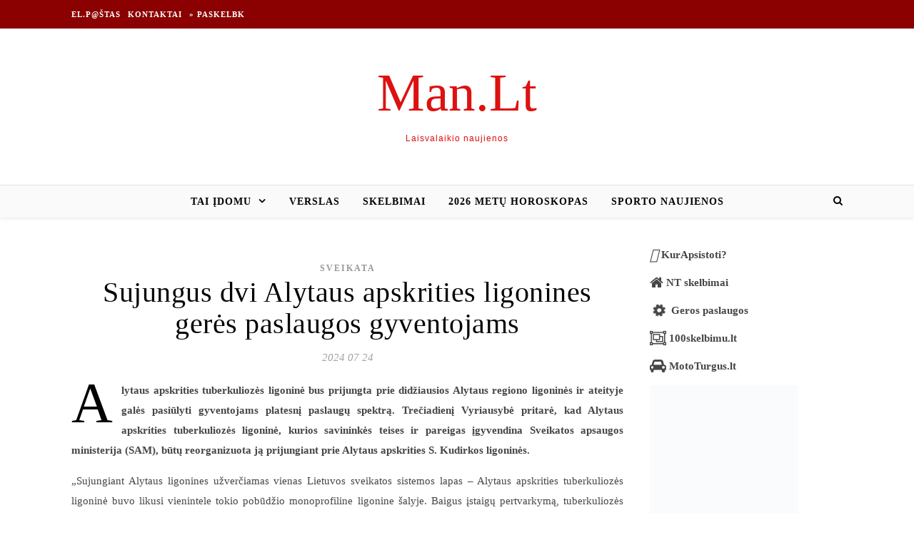

--- FILE ---
content_type: text/html; charset=UTF-8
request_url: https://www.man.lt/sujungus-dvi-alytaus-apskrities-ligonines-geres-paslaugos-gyventojams/
body_size: 10996
content:
<!DOCTYPE html><html lang="lt-LT" prefix="og: http://ogp.me/ns# fb: http://ogp.me/ns/fb#"><head><script data-no-optimize="1">var litespeed_docref=sessionStorage.getItem("litespeed_docref");litespeed_docref&&(Object.defineProperty(document,"referrer",{get:function(){return litespeed_docref}}),sessionStorage.removeItem("litespeed_docref"));</script> <meta charset="UTF-8"><meta name="viewport" content="width=device-width, initial-scale=1.0" /><link rel="profile" href="http://gmpg.org/xfn/11"><title>Sujungus dvi Alytaus apskrities ligonines gerės paslaugos gyventojams &#8211; Man.Lt</title><meta name='robots' content='max-image-preview:large' /><link rel='dns-prefetch' href='//www.google.com' /><link rel='dns-prefetch' href='//fonts.googleapis.com' /><link rel="alternate" type="application/rss+xml" title="Man.Lt &raquo; Įrašų RSS srautas" href="https://www.man.lt/feed/" /><link rel="alternate" type="application/rss+xml" title="Man.Lt &raquo; Komentarų RSS srautas" href="https://www.man.lt/comments/feed/" /><link rel="alternate" type="application/rss+xml" title="Man.Lt &raquo; Įrašo „Sujungus dvi Alytaus apskrities ligonines gerės paslaugos gyventojams“ komentarų RSS srautas" href="https://www.man.lt/sujungus-dvi-alytaus-apskrities-ligonines-geres-paslaugos-gyventojams/feed/" /><link data-optimized="2" rel="stylesheet" href="https://www.man.lt/wp-content/litespeed/css/e2636665c350f88bdb7c46b7c4fa6cc2.css?ver=23f69" /> <script type="litespeed/javascript" data-src="https://www.google.com/recaptcha/api.js?hl=lt-LT&amp;ver=6.9" id="recaptcha-js"></script> <script type="litespeed/javascript" data-src="https://www.man.lt/wp-includes/js/jquery/jquery.min.js?ver=3.7.1" id="jquery-core-js"></script> <link rel="https://api.w.org/" href="https://www.man.lt/wp-json/" /><link rel="alternate" title="JSON" type="application/json" href="https://www.man.lt/wp-json/wp/v2/posts/113138" /><link rel="EditURI" type="application/rsd+xml" title="RSD" href="https://www.man.lt/xmlrpc.php?rsd" /><meta name="generator" content="WordPress 6.9" /><link rel="canonical" href="https://www.man.lt/sujungus-dvi-alytaus-apskrities-ligonines-geres-paslaugos-gyventojams/" /><link rel='shortlink' href='https://www.man.lt/?p=113138' /><div id="fb-root"></div> <script async defer crossorigin="anonymous" src="https://connect.facebook.net/lt_LT/sdk.js#xfbml=1&version=v12.0&appId=595989248264430&autoLogAppEvents=1" nonce="5AYZTTi9"></script> <meta property="og:locale" content="lt_LT"/><meta property="og:site_name" content="Man.Lt"/><meta property="og:title" content="Sujungus dvi Alytaus apskrities ligonines gerės paslaugos gyventojams"/><meta property="og:url" content="https://www.man.lt/sujungus-dvi-alytaus-apskrities-ligonines-geres-paslaugos-gyventojams/"/><meta property="og:type" content="article"/><meta property="og:description" content="Alytaus apskrities tuberkuliozės ligoninė bus prijungta prie didžiausios Alytaus regiono ligoninės ir ateityje galės pasiūlyti gyventojams platesnį paslaugų spektrą. Trečiadienį Vyriausybė pritarė, kad Alytaus apskrities tuberkuliozės ligoninė, kurios savininkės teises ir pareigas įgyvendina Sveikat"/><meta property="article:published_time" content="2024-07-24T19:42:18+03:00"/><meta property="article:modified_time" content="2024-07-24T19:42:18+03:00" /><meta property="og:updated_time" content="2024-07-24T19:42:18+03:00" /><meta property="article:section" content="Sveikata"/><meta itemprop="name" content="Sujungus dvi Alytaus apskrities ligonines gerės paslaugos gyventojams"/><meta itemprop="headline" content="Sujungus dvi Alytaus apskrities ligonines gerės paslaugos gyventojams"/><meta itemprop="description" content="Alytaus apskrities tuberkuliozės ligoninė bus prijungta prie didžiausios Alytaus regiono ligoninės ir ateityje galės pasiūlyti gyventojams platesnį paslaugų spektrą. Trečiadienį Vyriausybė pritarė, kad Alytaus apskrities tuberkuliozės ligoninė, kurios savininkės teises ir pareigas įgyvendina Sveikat"/><meta itemprop="datePublished" content="2024-07-24"/><meta itemprop="dateModified" content="2024-07-24T19:42:18+03:00" /><meta itemprop="author" content="BNS Spaudos centras"/><meta name="twitter:title" content="Sujungus dvi Alytaus apskrities ligonines gerės paslaugos gyventojams"/><meta name="twitter:url" content="https://www.man.lt/sujungus-dvi-alytaus-apskrities-ligonines-geres-paslaugos-gyventojams/"/><meta name="twitter:description" content="Alytaus apskrities tuberkuliozės ligoninė bus prijungta prie didžiausios Alytaus regiono ligoninės ir ateityje galės pasiūlyti gyventojams platesnį paslaugų spektrą. Trečiadienį Vyriausybė pritarė, kad Alytaus apskrities tuberkuliozės ligoninė, kurios savininkės teises ir pareigas įgyvendina Sveikat"/><meta name="twitter:card" content="summary_large_image"/>
 <script type="litespeed/javascript" data-src="https://pagead2.googlesyndication.com/pagead/js/adsbygoogle.js?client=ca-pub-6951274675453710"
     crossorigin="anonymous"></script> </head><body class="wp-singular post-template-default single single-post postid-113138 single-format-standard wp-theme-man-savo"><div id="page-wrap"><div id="page-header" ><div id="top-bar" class="clear-fix"><div class="boxed-wrapper"><nav class="top-menu-container"><ul id="top-menu" class=""><li id="menu-item-73066" class="menu-item menu-item-type-custom menu-item-object-custom menu-item-73066"><a href="https://email.man.lt">El.p@štas</a></li><li id="menu-item-84345" class="menu-item menu-item-type-post_type menu-item-object-page menu-item-84345"><a href="https://www.man.lt/atsiliepimai-kontaktai/">Kontaktai</a></li><li id="menu-item-44803" class="menu-item menu-item-type-post_type menu-item-object-page menu-item-44803"><a href="https://www.man.lt/paskelbti-naujiena/">» Paskelbk</a></li></ul></nav><div class="top-bar-socials"></div></div></div><div class="entry-header"><div class="cv-outer"><div class="cv-inner"><div class="header-logo">
<a href="https://www.man.lt/">Man.Lt</a>
<br><p class="site-description">Laisvalaikio naujienos</p></div></div></div></div><div id="main-nav" class="clear-fix" data-fixed="1"><div class="boxed-wrapper"><div class="main-nav-icons"><div class="main-nav-search">
<i class="fa fa-search"></i>
<i class="fa fa-times"></i><form role="search" method="get" id="searchform" class="clear-fix" action="https://www.man.lt/"><input type="search" name="s" id="s" placeholder="Search..." data-placeholder="Type &amp; hit enter..." value="" /><i class="fa fa-search"></i><input type="submit" id="searchsubmit" value="st" /></form></div></div>
<span class="mobile-menu-btn">
<i class="fa fa-chevron-down"></i>
</span><nav class="main-menu-container"><ul id="main-menu" class=""><li id="menu-item-44539" class="menu-item menu-item-type-custom menu-item-object-custom menu-item-has-children menu-item-44539"><a href="#">Tai įdomu</a><ul class="sub-menu"><li id="menu-item-44521" class="menu-item menu-item-type-custom menu-item-object-custom menu-item-44521"><a href="https://www.12.lt">Sveikinimai</a></li><li id="menu-item-44524" class="menu-item menu-item-type-custom menu-item-object-custom menu-item-44524"><a href="https://www.virtuvesmenas.lt">Receptai</a></li></ul></li><li id="menu-item-44523" class="menu-item menu-item-type-custom menu-item-object-custom menu-item-44523"><a href="https://www.litas.lt">Verslas</a></li><li id="menu-item-44520" class="menu-item menu-item-type-custom menu-item-object-custom menu-item-44520"><a href="https://www.100skelbimu.lt">Skelbimai</a></li><li id="menu-item-86671" class="menu-item menu-item-type-custom menu-item-object-custom menu-item-86671"><a href="https://www.man.lt/2026-metu-horoskopas-visiems-zodiako-zenklams/">2026 metų horoskopas</a></li><li id="menu-item-45272" class="menu-item menu-item-type-taxonomy menu-item-object-category menu-item-45272"><a href="https://www.man.lt/sportas/">Sporto naujienos</a></li></ul></nav><nav class="mobile-menu-container"><ul id="mobile-menu" class=""><li class="menu-item menu-item-type-custom menu-item-object-custom menu-item-has-children menu-item-44539"><a href="#">Tai įdomu</a><ul class="sub-menu"><li class="menu-item menu-item-type-custom menu-item-object-custom menu-item-44521"><a href="https://www.12.lt">Sveikinimai</a></li><li class="menu-item menu-item-type-custom menu-item-object-custom menu-item-44524"><a href="https://www.virtuvesmenas.lt">Receptai</a></li></ul></li><li class="menu-item menu-item-type-custom menu-item-object-custom menu-item-44523"><a href="https://www.litas.lt">Verslas</a></li><li class="menu-item menu-item-type-custom menu-item-object-custom menu-item-44520"><a href="https://www.100skelbimu.lt">Skelbimai</a></li><li class="menu-item menu-item-type-custom menu-item-object-custom menu-item-86671"><a href="https://www.man.lt/2026-metu-horoskopas-visiems-zodiako-zenklams/">2026 metų horoskopas</a></li><li class="menu-item menu-item-type-taxonomy menu-item-object-category menu-item-45272"><a href="https://www.man.lt/sportas/">Sporto naujienos</a></li></ul></nav></div></div></div><div id="man_lt_1000x200_top"  class="post-header "> <script type="litespeed/javascript">googletag.cmd.push(function(){googletag.display('man_lt_1000x200_top')})</script> </div><div id="man_lt_300x250_mobile_1"  class="post-header "> <script type="litespeed/javascript">googletag.cmd.push(function(){googletag.display('man_lt_300x250_mobile_1')})</script> </div><div id="page-content"><div class="main-content clear-fix boxed-wrapper" data-layout="col1-rsidebar" data-sidebar-sticky="1"><div class="main-container"><article id="post-113138" class="post-113138 post type-post status-publish format-standard hentry category-sveikata"><div class="post-media"></div><header class="post-header"><div class="post-categories"><a href="https://www.man.lt/sveikata/" rel="category tag">Sveikata</a></div><h1 class="post-title">Sujungus dvi Alytaus apskrities ligonines gerės paslaugos gyventojams</h1><div class="post-meta clear-fix">
<span class="post-date">2024 07 24</span></div></header><div class="post-content"><p><strong>Alytaus apskrities tuberkuliozės ligoninė</strong><strong> bus prijungta prie didžiausios Alytaus regiono ligoninės ir ateityje galės pasiūlyti gyventojams platesnį paslaugų spektrą. Trečiadienį Vyriausybė pritarė, kad Alytaus apskrities tuberkuliozės ligoninė, kurios savininkės teises ir pareigas įgyvendina Sveikatos apsaugos ministerija (SAM), būtų reorganizuota ją prijungiant prie Alytaus apskrities S. Kudirkos ligoninės.</strong></p><p>„Sujungiant Alytaus ligonines užverčiamas vienas Lietuvos sveikatos sistemos lapas – Alytaus apskrities tuberkuliozės ligoninė buvo likusi vienintele tokio pobūdžio monoprofiline ligonine šalyje. Baigus įstaigų pertvarkymą, tuberkuliozės gydymo paslaugas teikusios įstaigos bus galutinai perorientuotos į daugiaprofilinių paslaugų teikimą. Tai reiškia, kad pacientams bus užtikrintos  įvairesnės ir kokybiškesnės paslaugos, o sutaupyti administraciniai ištekliai bus nukreipti tiesiogiai pacientų gydymui“, –  teigia sveikatos apsaugos ministras Arūnas Dulkys.</p><p>Pertvarkymą planuojama užbaigti kitų metų pavasarį, o jo procesą koordinuos darbo grupė, kurį rugpjūčio mėnesį bus sudaryta iš reorganizuojamų ligoninių ir dalininkų atstovų.</p><p>Alytaus apskrities S. Kudirkos ligoninės dalininkai yra valstybė, kurios teises ir pareigas įgyvendina SAM, ir Alytaus miesto savivaldybė.</p><p>Monoprofilinių ligonių, tokių kaip Alytaus apskrities tuberkuliozės ligoninė, integracija į daugiaprofilines ligonines yra vykdomos sveikatos priežiūros įstaigų tinklo reformos dalis. Taip siekiama gerinti asmens sveikatos priežiūros paslaugų teikimą, jų prieinamumą ir kokybę, užtikrinti efektyvesnį įstaigų valdymą ir veiklą, racionaliai naudoti asmens sveikatos priežiūros paslaugoms teikti skirtus infrastruktūros, finansinius ir žmogiškuosius išteklius.</p><p>Kitos tokio tipo ligoninės jau anksčiau buvo prijungtos prie didžiųjų šalies asmens sveikatos priežiūros įstaigų. Pavyzdžiui, Klaipėdos tuberkuliozės ligoninė reorganizuota prijungiant prie tuo metu veikusios Klaipėdos apskrities ligoninės (šiuo metu Respublikinė Klaipėdos ligoninė), Romainių tuberkuliozės ligoninė reorganizuota prijungiant prie Kauno medicinos universiteto klinikų (šiuo metu Lietuvos sveikatos mokslų universiteto ligoninė Kauno klinikos).</p><p>Lietuvoje sergamumas plaučių tuberkulioze mažėja. Nacionalinio visuomenės sveikatos centro duomenimis, sergamumas plaučių tuberkulioze per pastaruosius penkis metus (2019–2023 m.) sumažėjo – nuo 31,8 atvejo 100 tūkst. gyventojų 2019 m. iki 21,3 atvejo 100 tūkst. gyventojų 2023 m. Pagal Pasaulio sveikatos organizacijos rekomendacijas, mažėjant sergamumui tuberkulioze, turėtų būti mažinamos stacionarinio gydymo lovos, didinamos ambulatorinių paslaugų apimtys ir integruotos paslaugos, kurios užtikrina pacientams paslaugų kokybę ir saugumą ir reikiamų paslaugų prieinamumą.</p><p><a rel="nofollow" href="https://sam.lrv.lt/lt/struktura-ir-kontaktine-informacija/kontaktai-ziniasklaidai/">SAM Komunikacijos skyrius</a></p><p>						Pranešimą paskelbė: Jūratė  Baltinaitė, LR Sveikatos apsaugos ministerija</p><div class="FB-Social"><div class="fb-share-button " data-href="" data-layout="button_count" data-size="small"><a target="_blank"
href="https://www.facebook.com/sharer/sharer.php?u=" class="fb-xfbml-parse-ignore">Bendrinti</a></div></div></div><footer class="post-footer">
<span class="post-author">Paskelbė&nbsp;<a href="https://www.man.lt/author/bns/" title="Autorius: BNS Spaudos centras" rel="author">BNS Spaudos centras</a></span></footer></article><a href="https://www.man.lt/apva-paskelbtas-daugiabuciu-mazosios-renovacijos-kvietimas/" title="APVA: Paskelbtas daugiabučių „mažosios renovacijos“ kvietimas" class="single-navigation previous-post">
<i class="fa fa-angle-right"></i>
</a><a href="https://www.man.lt/lietuva-perdave-ukrainai-kompiuterine-iranga-3d-miestu-planavimui/" title="Lietuva perdavė Ukrainai kompiuterinę įrangą 3D miestų planavimui" class="single-navigation next-post">
<i class="fa fa-angle-left"></i>
</a>
<a href="https://www.naudotosknygos.lt?par=Xb9r1q" target="_top"><img data-lazyloaded="1" src="[data-uri]" width="376" height="259" data-src="https://www.naudotosknygos.lt/images/Naudotos-knygos.jpg" alt="NaudotosKnygos.lt" title="NaudotosKnygos.lt"  /></a><div class="related-posts"><h3>Related Posts</h3><section>
<a href="https://www.man.lt/vasariska-grilio-patiekalu-naujiena-lidl-parduotuvese-jau-dabar-ieskokite-lietuvos-gamintoju-paruostu-kiaulienos-saslyku/"><img data-lazyloaded="1" src="[data-uri]" width="500" height="330" data-src="https://www.man.lt/wp-content/uploads/2026/01/default-featured-500x330.jpg" class="attachment-savona-grid-thumbnail size-savona-grid-thumbnail wp-post-image" alt="" decoding="async" /></a><h4><a href="https://www.man.lt/vasariska-grilio-patiekalu-naujiena-lidl-parduotuvese-jau-dabar-ieskokite-lietuvos-gamintoju-paruostu-kiaulienos-saslyku/">Vasariška grilio patiekalų naujiena „Lidl“ parduotuvėse – jau dabar ieškokite Lietuvos gamintojų paruoštų kiaulienos šašlykų   </a></h4>
<span class="related-post-date">2022 06 15</span></section><section>
<a href="https://www.man.lt/menuo-iki-velyku-kodel-lietuvoje-vaikus-lanko-velyku-bobute-o-svetur-sekme-atnesa-saltas-vanduo/"><img data-lazyloaded="1" src="[data-uri]" width="500" height="330" data-src="https://www.man.lt/wp-content/uploads/2026/01/default-featured-500x330.jpg" class="attachment-savona-grid-thumbnail size-savona-grid-thumbnail wp-post-image" alt="" decoding="async" /></a><h4><a href="https://www.man.lt/menuo-iki-velyku-kodel-lietuvoje-vaikus-lanko-velyku-bobute-o-svetur-sekme-atnesa-saltas-vanduo/">Mėnuo iki Velykų: kodėl Lietuvoje vaikus lanko Velykų bobutė, o svetur sėkmę atneša šaltas vanduo?   </a></h4>
<span class="related-post-date">2022 03 17</span></section><section>
<a href="https://www.man.lt/lyginant-su-kaimynais-lietuviai-maitinasi-geriausiai-dietologe-isskyre-kur-dar-turetume-pasitempti/"><img data-lazyloaded="1" src="[data-uri]" width="500" height="330" data-src="https://www.man.lt/wp-content/uploads/2026/01/default-featured-500x330.jpg" class="attachment-savona-grid-thumbnail size-savona-grid-thumbnail wp-post-image" alt="" decoding="async" /></a><h4><a href="https://www.man.lt/lyginant-su-kaimynais-lietuviai-maitinasi-geriausiai-dietologe-isskyre-kur-dar-turetume-pasitempti/">Lyginant su kaimynais lietuviai maitinasi geriausiai: dietologė išskyrė, kur dar turėtume pasitempti</a></h4>
<span class="related-post-date">2023 11 08</span></section><div class="clear-fix"></div></div><div class="comments-area" id="comments"><div id="respond" class="comment-respond"><h3 id="reply-title" class="comment-reply-title">Parašykite komentarą <small><a rel="nofollow" id="cancel-comment-reply-link" href="/sujungus-dvi-alytaus-apskrities-ligonines-geres-paslaugos-gyventojams/#respond" style="display:none;">Atšaukti atsakymą</a></small></h3><p class="must-log-in">Tik <a href="https://www.man.lt/login/?redirect_to=https%3A%2F%2Fwww.man.lt%2Fsujungus-dvi-alytaus-apskrities-ligonines-geres-paslaugos-gyventojams%2F">prisijungę</a> vartotojai gali komentuoti.</p></div></div></div><div class="sidebar-right-wrap"><aside class="sidebar-right"><div id="block-3" class="savona-widget widget_block"><p><a href="https://www.kurapsistoti.lt" title="Apartamentų nuoma, butų nuoma" class="btn btn-success btn-large   btn-block"><i class="fas fa-lg fa-hotel"></i> <b>KurApsistoti?</b></a></p><p><a href="https://www.n9.lt" title="Parduodami butai" class="btn btn-success btn-large   btn-block"><i class="fa fa-lg  fa-home"></i> <b>NT skelbimai</b></a></p><p><a href="https://www.GerosPaslaugos.lt/" title="Geros paslaugos" class="btn btn-block  btn-border btn-post btn-success "><i class="fa fa-cog fa-spin fa-lg fa-fw"></i> <b>Geros paslaugos</b></a></p><p><a href="https://www.100skelbimu.lt" title="Nemokami skelbimai" class="btn btn-success btn-large   btn-block"><i class="fa fa-lg fa-object-group"></i> <b>100skelbimu.lt</b></a></p><p><a href="https://www.mototurgus.lt" title="Parduodami automobiliai" class="btn btn-block  btn-border btn-post btn-success "><i class="fa  fa-lg fa-car"></i> <b>MotoTurgus.lt</b></a></p><p>
<a href="https://www.vyrbuhalteris.lt/"><img data-lazyloaded="1" src="[data-uri]" width="208" height="233" decoding="async" data-src="https://www.vyrbuhalteris.lt/failai/CENTAS.jpg " border="0" alt="Programa Centas"></a></p><p><a href="https://www.smartseo.lt/" target="_blank"><img data-lazyloaded="1" src="[data-uri]" width="300" height="141" decoding="async" data-src="https://www.smartseo.lt/seo-paslaugos.png" border="0" alt="Smart SEO"></a></p><p><a href="https://www.domenas.eu/parduodami-domenai/" target="_blank"><img data-lazyloaded="1" src="[data-uri]" width="300" height="132" decoding="async" data-src="https://www.smartseo.lt/parduodami-domenai.png" border="0" alt="Parduodami Domenai"></a></p></div><div id="backlinkai_widget-2" class="savona-widget widget_backlinkai_widget"><div class="widget-title"><h2>Rekomenduojame</h2></div><ul><li> <a href="https://mimido.lt/"  title="animatoriai, sventes vaikams, personazai, žaidimų kambarys, zaidimu kambarys, svenciu erdve, personažai, švenčių erdvė Vilniuje, vaikų švenčių studija, šventės vaikams, profesionalūs animatoriai, kalėdų programos, animatoriai į namus, kalėdų senelis">animatoriai, šventės vaikams, vaikų žaidimų kambarys</a></li><li> <a href="https://www.dieta24.lt/"  title="Straipsnių katalogas, SEO straipsniai">Straipsnių katalogas</a></li><li> <a href="https://www.bustonuoma.lt/"  title="bustonuoma.lt">bustonuoma.lt</a></li><li> <a href="https://www.n9.lt/nekilnojamas-turtas/namai-sodybos-kotedzai/#pradzia"  title="Nekilnojamas turtas, Namai, sodybos, kotedžai">Namai, sodybos, kotedžai</a></li></ul>  # > <a href="https://www.xv.lt/backlinkai-atgalines-nuorodos/">Jūsų nuoroda!</a> < #</div></aside></div></div></div><footer id="page-footer" class="clear-fix">
<span class="scrolltop">
<i class="fa fa fa-angle-up"></i>
</span><div class="page-footer-inner boxed-wrapper"><div class="footer-copyright"><div class="copyright-info">
2026 Man.Lt &copy;.</div><div class="credit">
Savona Theme by 					<a href="http://optimathemes.com/">
Optima Themes					</a></div></div></div></footer></div><div id="man_lt_320x50_mobile_sticky"> <script type="litespeed/javascript">googletag.cmd.push(function(){googletag.display('man_lt_320x50_mobile_sticky')})</script> </div> <script type="speculationrules">{"prefetch":[{"source":"document","where":{"and":[{"href_matches":"/*"},{"not":{"href_matches":["/wp-*.php","/wp-admin/*","/wp-content/uploads/*","/wp-content/*","/wp-content/plugins/*","/wp-content/themes/man-savo/*","/*\\?(.+)"]}},{"not":{"selector_matches":"a[rel~=\"nofollow\"]"}},{"not":{"selector_matches":".no-prefetch, .no-prefetch a"}}]},"eagerness":"conservative"}]}</script> <script type="text/javascript">function initLinks28() {
	for (var links = document.links, i = 0, a; a = links[i]; i++) {
        if (a.host !== location.host) {
                a.target = '_blank';
        }
}
}
//window.onload = initLinks28;
initLinks28();</script> <script id="wp-i18n-js-after" type="litespeed/javascript">wp.i18n.setLocaleData({'text direction\u0004ltr':['ltr']})</script> <script id="contact-form-7-js-before" type="litespeed/javascript">var wpcf7={"api":{"root":"https:\/\/www.man.lt\/wp-json\/","namespace":"contact-form-7\/v1"},"cached":1}</script>  <script type="litespeed/javascript" data-src="https://www.googletagmanager.com/gtag/js?id=UA-3015246-1"></script> <script type="litespeed/javascript">window.dataLayer=window.dataLayer||[];function gtag(){dataLayer.push(arguments)}
gtag('js',new Date());gtag('config','UA-3015246-1')</script> <script data-no-optimize="1">window.lazyLoadOptions=Object.assign({},{threshold:300},window.lazyLoadOptions||{});!function(t,e){"object"==typeof exports&&"undefined"!=typeof module?module.exports=e():"function"==typeof define&&define.amd?define(e):(t="undefined"!=typeof globalThis?globalThis:t||self).LazyLoad=e()}(this,function(){"use strict";function e(){return(e=Object.assign||function(t){for(var e=1;e<arguments.length;e++){var n,a=arguments[e];for(n in a)Object.prototype.hasOwnProperty.call(a,n)&&(t[n]=a[n])}return t}).apply(this,arguments)}function o(t){return e({},at,t)}function l(t,e){return t.getAttribute(gt+e)}function c(t){return l(t,vt)}function s(t,e){return function(t,e,n){e=gt+e;null!==n?t.setAttribute(e,n):t.removeAttribute(e)}(t,vt,e)}function i(t){return s(t,null),0}function r(t){return null===c(t)}function u(t){return c(t)===_t}function d(t,e,n,a){t&&(void 0===a?void 0===n?t(e):t(e,n):t(e,n,a))}function f(t,e){et?t.classList.add(e):t.className+=(t.className?" ":"")+e}function _(t,e){et?t.classList.remove(e):t.className=t.className.replace(new RegExp("(^|\\s+)"+e+"(\\s+|$)")," ").replace(/^\s+/,"").replace(/\s+$/,"")}function g(t){return t.llTempImage}function v(t,e){!e||(e=e._observer)&&e.unobserve(t)}function b(t,e){t&&(t.loadingCount+=e)}function p(t,e){t&&(t.toLoadCount=e)}function n(t){for(var e,n=[],a=0;e=t.children[a];a+=1)"SOURCE"===e.tagName&&n.push(e);return n}function h(t,e){(t=t.parentNode)&&"PICTURE"===t.tagName&&n(t).forEach(e)}function a(t,e){n(t).forEach(e)}function m(t){return!!t[lt]}function E(t){return t[lt]}function I(t){return delete t[lt]}function y(e,t){var n;m(e)||(n={},t.forEach(function(t){n[t]=e.getAttribute(t)}),e[lt]=n)}function L(a,t){var o;m(a)&&(o=E(a),t.forEach(function(t){var e,n;e=a,(t=o[n=t])?e.setAttribute(n,t):e.removeAttribute(n)}))}function k(t,e,n){f(t,e.class_loading),s(t,st),n&&(b(n,1),d(e.callback_loading,t,n))}function A(t,e,n){n&&t.setAttribute(e,n)}function O(t,e){A(t,rt,l(t,e.data_sizes)),A(t,it,l(t,e.data_srcset)),A(t,ot,l(t,e.data_src))}function w(t,e,n){var a=l(t,e.data_bg_multi),o=l(t,e.data_bg_multi_hidpi);(a=nt&&o?o:a)&&(t.style.backgroundImage=a,n=n,f(t=t,(e=e).class_applied),s(t,dt),n&&(e.unobserve_completed&&v(t,e),d(e.callback_applied,t,n)))}function x(t,e){!e||0<e.loadingCount||0<e.toLoadCount||d(t.callback_finish,e)}function M(t,e,n){t.addEventListener(e,n),t.llEvLisnrs[e]=n}function N(t){return!!t.llEvLisnrs}function z(t){if(N(t)){var e,n,a=t.llEvLisnrs;for(e in a){var o=a[e];n=e,o=o,t.removeEventListener(n,o)}delete t.llEvLisnrs}}function C(t,e,n){var a;delete t.llTempImage,b(n,-1),(a=n)&&--a.toLoadCount,_(t,e.class_loading),e.unobserve_completed&&v(t,n)}function R(i,r,c){var l=g(i)||i;N(l)||function(t,e,n){N(t)||(t.llEvLisnrs={});var a="VIDEO"===t.tagName?"loadeddata":"load";M(t,a,e),M(t,"error",n)}(l,function(t){var e,n,a,o;n=r,a=c,o=u(e=i),C(e,n,a),f(e,n.class_loaded),s(e,ut),d(n.callback_loaded,e,a),o||x(n,a),z(l)},function(t){var e,n,a,o;n=r,a=c,o=u(e=i),C(e,n,a),f(e,n.class_error),s(e,ft),d(n.callback_error,e,a),o||x(n,a),z(l)})}function T(t,e,n){var a,o,i,r,c;t.llTempImage=document.createElement("IMG"),R(t,e,n),m(c=t)||(c[lt]={backgroundImage:c.style.backgroundImage}),i=n,r=l(a=t,(o=e).data_bg),c=l(a,o.data_bg_hidpi),(r=nt&&c?c:r)&&(a.style.backgroundImage='url("'.concat(r,'")'),g(a).setAttribute(ot,r),k(a,o,i)),w(t,e,n)}function G(t,e,n){var a;R(t,e,n),a=e,e=n,(t=Et[(n=t).tagName])&&(t(n,a),k(n,a,e))}function D(t,e,n){var a;a=t,(-1<It.indexOf(a.tagName)?G:T)(t,e,n)}function S(t,e,n){var a;t.setAttribute("loading","lazy"),R(t,e,n),a=e,(e=Et[(n=t).tagName])&&e(n,a),s(t,_t)}function V(t){t.removeAttribute(ot),t.removeAttribute(it),t.removeAttribute(rt)}function j(t){h(t,function(t){L(t,mt)}),L(t,mt)}function F(t){var e;(e=yt[t.tagName])?e(t):m(e=t)&&(t=E(e),e.style.backgroundImage=t.backgroundImage)}function P(t,e){var n;F(t),n=e,r(e=t)||u(e)||(_(e,n.class_entered),_(e,n.class_exited),_(e,n.class_applied),_(e,n.class_loading),_(e,n.class_loaded),_(e,n.class_error)),i(t),I(t)}function U(t,e,n,a){var o;n.cancel_on_exit&&(c(t)!==st||"IMG"===t.tagName&&(z(t),h(o=t,function(t){V(t)}),V(o),j(t),_(t,n.class_loading),b(a,-1),i(t),d(n.callback_cancel,t,e,a)))}function $(t,e,n,a){var o,i,r=(i=t,0<=bt.indexOf(c(i)));s(t,"entered"),f(t,n.class_entered),_(t,n.class_exited),o=t,i=a,n.unobserve_entered&&v(o,i),d(n.callback_enter,t,e,a),r||D(t,n,a)}function q(t){return t.use_native&&"loading"in HTMLImageElement.prototype}function H(t,o,i){t.forEach(function(t){return(a=t).isIntersecting||0<a.intersectionRatio?$(t.target,t,o,i):(e=t.target,n=t,a=o,t=i,void(r(e)||(f(e,a.class_exited),U(e,n,a,t),d(a.callback_exit,e,n,t))));var e,n,a})}function B(e,n){var t;tt&&!q(e)&&(n._observer=new IntersectionObserver(function(t){H(t,e,n)},{root:(t=e).container===document?null:t.container,rootMargin:t.thresholds||t.threshold+"px"}))}function J(t){return Array.prototype.slice.call(t)}function K(t){return t.container.querySelectorAll(t.elements_selector)}function Q(t){return c(t)===ft}function W(t,e){return e=t||K(e),J(e).filter(r)}function X(e,t){var n;(n=K(e),J(n).filter(Q)).forEach(function(t){_(t,e.class_error),i(t)}),t.update()}function t(t,e){var n,a,t=o(t);this._settings=t,this.loadingCount=0,B(t,this),n=t,a=this,Y&&window.addEventListener("online",function(){X(n,a)}),this.update(e)}var Y="undefined"!=typeof window,Z=Y&&!("onscroll"in window)||"undefined"!=typeof navigator&&/(gle|ing|ro)bot|crawl|spider/i.test(navigator.userAgent),tt=Y&&"IntersectionObserver"in window,et=Y&&"classList"in document.createElement("p"),nt=Y&&1<window.devicePixelRatio,at={elements_selector:".lazy",container:Z||Y?document:null,threshold:300,thresholds:null,data_src:"src",data_srcset:"srcset",data_sizes:"sizes",data_bg:"bg",data_bg_hidpi:"bg-hidpi",data_bg_multi:"bg-multi",data_bg_multi_hidpi:"bg-multi-hidpi",data_poster:"poster",class_applied:"applied",class_loading:"litespeed-loading",class_loaded:"litespeed-loaded",class_error:"error",class_entered:"entered",class_exited:"exited",unobserve_completed:!0,unobserve_entered:!1,cancel_on_exit:!0,callback_enter:null,callback_exit:null,callback_applied:null,callback_loading:null,callback_loaded:null,callback_error:null,callback_finish:null,callback_cancel:null,use_native:!1},ot="src",it="srcset",rt="sizes",ct="poster",lt="llOriginalAttrs",st="loading",ut="loaded",dt="applied",ft="error",_t="native",gt="data-",vt="ll-status",bt=[st,ut,dt,ft],pt=[ot],ht=[ot,ct],mt=[ot,it,rt],Et={IMG:function(t,e){h(t,function(t){y(t,mt),O(t,e)}),y(t,mt),O(t,e)},IFRAME:function(t,e){y(t,pt),A(t,ot,l(t,e.data_src))},VIDEO:function(t,e){a(t,function(t){y(t,pt),A(t,ot,l(t,e.data_src))}),y(t,ht),A(t,ct,l(t,e.data_poster)),A(t,ot,l(t,e.data_src)),t.load()}},It=["IMG","IFRAME","VIDEO"],yt={IMG:j,IFRAME:function(t){L(t,pt)},VIDEO:function(t){a(t,function(t){L(t,pt)}),L(t,ht),t.load()}},Lt=["IMG","IFRAME","VIDEO"];return t.prototype={update:function(t){var e,n,a,o=this._settings,i=W(t,o);{if(p(this,i.length),!Z&&tt)return q(o)?(e=o,n=this,i.forEach(function(t){-1!==Lt.indexOf(t.tagName)&&S(t,e,n)}),void p(n,0)):(t=this._observer,o=i,t.disconnect(),a=t,void o.forEach(function(t){a.observe(t)}));this.loadAll(i)}},destroy:function(){this._observer&&this._observer.disconnect(),K(this._settings).forEach(function(t){I(t)}),delete this._observer,delete this._settings,delete this.loadingCount,delete this.toLoadCount},loadAll:function(t){var e=this,n=this._settings;W(t,n).forEach(function(t){v(t,e),D(t,n,e)})},restoreAll:function(){var e=this._settings;K(e).forEach(function(t){P(t,e)})}},t.load=function(t,e){e=o(e);D(t,e)},t.resetStatus=function(t){i(t)},t}),function(t,e){"use strict";function n(){e.body.classList.add("litespeed_lazyloaded")}function a(){console.log("[LiteSpeed] Start Lazy Load"),o=new LazyLoad(Object.assign({},t.lazyLoadOptions||{},{elements_selector:"[data-lazyloaded]",callback_finish:n})),i=function(){o.update()},t.MutationObserver&&new MutationObserver(i).observe(e.documentElement,{childList:!0,subtree:!0,attributes:!0})}var o,i;t.addEventListener?t.addEventListener("load",a,!1):t.attachEvent("onload",a)}(window,document);</script><script data-no-optimize="1">window.litespeed_ui_events=window.litespeed_ui_events||["mouseover","click","keydown","wheel","touchmove","touchstart"];var urlCreator=window.URL||window.webkitURL;function litespeed_load_delayed_js_force(){console.log("[LiteSpeed] Start Load JS Delayed"),litespeed_ui_events.forEach(e=>{window.removeEventListener(e,litespeed_load_delayed_js_force,{passive:!0})}),document.querySelectorAll("iframe[data-litespeed-src]").forEach(e=>{e.setAttribute("src",e.getAttribute("data-litespeed-src"))}),"loading"==document.readyState?window.addEventListener("DOMContentLoaded",litespeed_load_delayed_js):litespeed_load_delayed_js()}litespeed_ui_events.forEach(e=>{window.addEventListener(e,litespeed_load_delayed_js_force,{passive:!0})});async function litespeed_load_delayed_js(){let t=[];for(var d in document.querySelectorAll('script[type="litespeed/javascript"]').forEach(e=>{t.push(e)}),t)await new Promise(e=>litespeed_load_one(t[d],e));document.dispatchEvent(new Event("DOMContentLiteSpeedLoaded")),window.dispatchEvent(new Event("DOMContentLiteSpeedLoaded"))}function litespeed_load_one(t,e){console.log("[LiteSpeed] Load ",t);var d=document.createElement("script");d.addEventListener("load",e),d.addEventListener("error",e),t.getAttributeNames().forEach(e=>{"type"!=e&&d.setAttribute("data-src"==e?"src":e,t.getAttribute(e))});let a=!(d.type="text/javascript");!d.src&&t.textContent&&(d.src=litespeed_inline2src(t.textContent),a=!0),t.after(d),t.remove(),a&&e()}function litespeed_inline2src(t){try{var d=urlCreator.createObjectURL(new Blob([t.replace(/^(?:<!--)?(.*?)(?:-->)?$/gm,"$1")],{type:"text/javascript"}))}catch(e){d="data:text/javascript;base64,"+btoa(t.replace(/^(?:<!--)?(.*?)(?:-->)?$/gm,"$1"))}return d}</script><script data-no-optimize="1">var litespeed_vary=document.cookie.replace(/(?:(?:^|.*;\s*)_lscache_vary\s*\=\s*([^;]*).*$)|^.*$/,"");litespeed_vary||fetch("/wp-content/plugins/litespeed-cache/guest.vary.php",{method:"POST",cache:"no-cache",redirect:"follow"}).then(e=>e.json()).then(e=>{console.log(e),e.hasOwnProperty("reload")&&"yes"==e.reload&&(sessionStorage.setItem("litespeed_docref",document.referrer),window.location.reload(!0))});</script><script data-optimized="1" type="litespeed/javascript" data-src="https://www.man.lt/wp-content/litespeed/js/3590560b2d253b3eecbb6a6bbcedfac4.js?ver=23f69"></script></body></html>
<!-- Page optimized by LiteSpeed Cache @2026-01-17 02:00:04 -->

<!-- Page supported by LiteSpeed Cache 7.7 on 2026-01-17 02:00:04 -->
<!-- Guest Mode -->
<!-- QUIC.cloud UCSS in queue -->
<!-- *´¨)
     ¸.•´¸.•*´¨) ¸.•*¨)
     (¸.•´ (¸.•` ¤ Comet Cache is Fully Functional ¤ ´¨) -->

<!-- Cache File Version Salt:       n/a -->

<!-- Cache File URL:                https://www.man.lt/sujungus-dvi-alytaus-apskrities-ligonines-geres-paslaugos-gyventojams/ -->
<!-- Cache File Path:               /cache/comet-cache/cache/https/www-man-lt/sujungus-dvi-alytaus-apskrities-ligonines-geres-paslaugos-gyventojams.html -->

<!-- Cache File Generated Via:      HTTP request -->
<!-- Cache File Generated On:       Jan 17th, 2026 @ 12:00 am UTC -->
<!-- Cache File Generated In:       0.60255 seconds -->

<!-- Cache File Expires On:         Jan 24th, 2026 @ 12:00 am UTC -->
<!-- Cache File Auto-Rebuild On:    Jan 24th, 2026 @ 12:00 am UTC -->

<!-- Loaded via Cache On:    Jan 17th, 2026 @ 1:35 am UTC -->
<!-- Loaded via Cache In:    0.00079 seconds -->